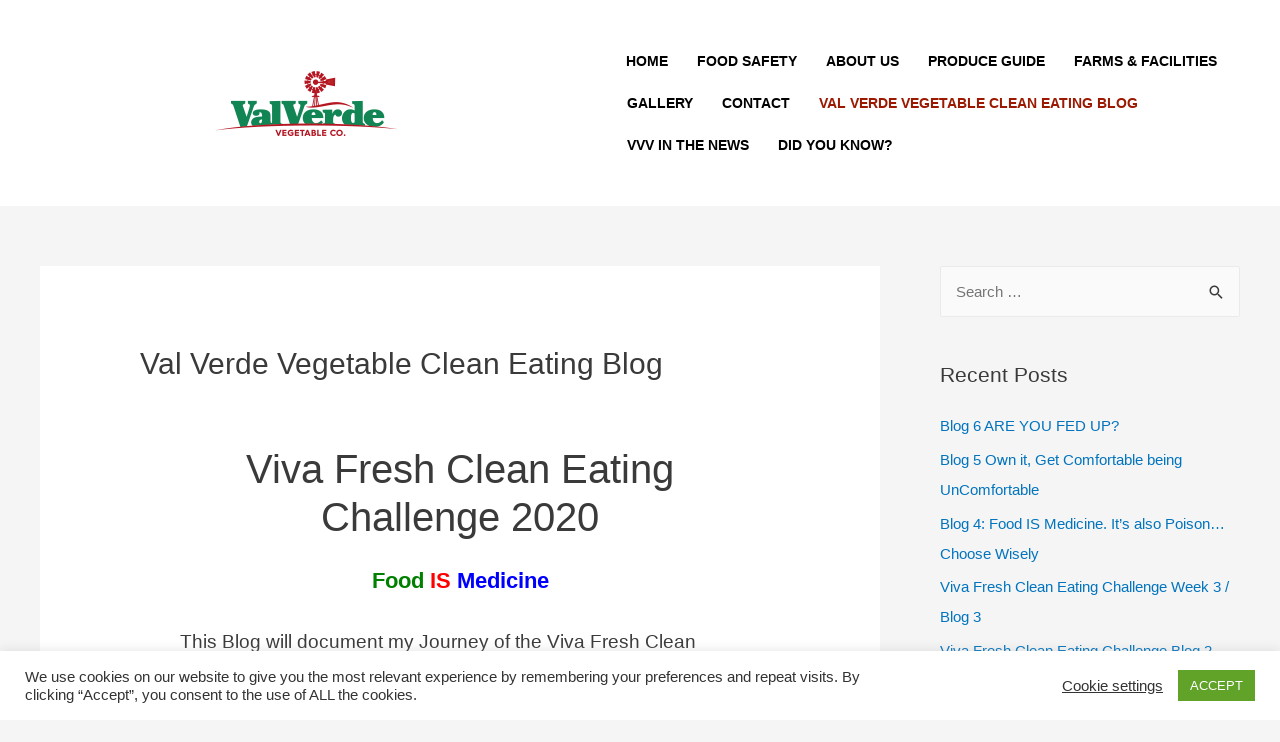

--- FILE ---
content_type: text/html; charset=UTF-8
request_url: https://valverdevegetable.com/blog/
body_size: 12780
content:
<!DOCTYPE html>
<html lang="en-US">
<head>
<meta charset="UTF-8">
<meta name="viewport" content="width=device-width, initial-scale=1">
<link rel="profile" href="https://gmpg.org/xfn/11">

<title>Val Verde Vegetable Clean Eating Blog &#8211; Val Verde Vegetable</title>
    <script>
      var fm_site_url = 'https://valverdevegetable.com/';
      var admin_url = 'https://valverdevegetable.com/wp-admin/admin.php';
      var plugin_url = 'https://valverdevegetable.com/wp-content/plugins/form-maker';
      var upload_url = 'https://valverdevegetable.com/wp-content/uploads';
      var nonce_fm = 'add51aa580';
      // Set shortcode popup dimensions.
      function fm_set_shortcode_popup_dimensions(tbWidth, tbHeight) {
        var tbWindow = jQuery('#TB_window'), H = jQuery(window).height(), W = jQuery(window).width(), w, h;
        w = (tbWidth && tbWidth < W - 90) ? tbWidth : W - 40;
        h = (tbHeight && tbHeight < H - 60) ? tbHeight : H - 40;
        if (tbWindow.length) {
          tbWindow.width(w).height(h);
          jQuery('#TB_iframeContent').width(w).height(h - 27);
          tbWindow.css({'margin-left': '-' + parseInt((w / 2), 10) + 'px'});
          if (typeof document.body.style.maxWidth != 'undefined') {
            tbWindow.css({'top': (H - h) / 2, 'margin-top': '0'});
          }
        }
      }
    </script>
    <link rel='dns-prefetch' href='//s.w.org' />
<link rel="alternate" type="application/rss+xml" title="Val Verde Vegetable &raquo; Feed" href="https://valverdevegetable.com/feed/" />
<link rel="alternate" type="application/rss+xml" title="Val Verde Vegetable &raquo; Comments Feed" href="https://valverdevegetable.com/comments/feed/" />
		<script>
			window._wpemojiSettings = {"baseUrl":"https:\/\/s.w.org\/images\/core\/emoji\/13.0.0\/72x72\/","ext":".png","svgUrl":"https:\/\/s.w.org\/images\/core\/emoji\/13.0.0\/svg\/","svgExt":".svg","source":{"concatemoji":"https:\/\/valverdevegetable.com\/wp-includes\/js\/wp-emoji-release.min.js?ver=5.5.1"}};
			!function(e,a,t){var r,n,o,i,p=a.createElement("canvas"),s=p.getContext&&p.getContext("2d");function c(e,t){var a=String.fromCharCode;s.clearRect(0,0,p.width,p.height),s.fillText(a.apply(this,e),0,0);var r=p.toDataURL();return s.clearRect(0,0,p.width,p.height),s.fillText(a.apply(this,t),0,0),r===p.toDataURL()}function l(e){if(!s||!s.fillText)return!1;switch(s.textBaseline="top",s.font="600 32px Arial",e){case"flag":return!c([127987,65039,8205,9895,65039],[127987,65039,8203,9895,65039])&&(!c([55356,56826,55356,56819],[55356,56826,8203,55356,56819])&&!c([55356,57332,56128,56423,56128,56418,56128,56421,56128,56430,56128,56423,56128,56447],[55356,57332,8203,56128,56423,8203,56128,56418,8203,56128,56421,8203,56128,56430,8203,56128,56423,8203,56128,56447]));case"emoji":return!c([55357,56424,8205,55356,57212],[55357,56424,8203,55356,57212])}return!1}function d(e){var t=a.createElement("script");t.src=e,t.defer=t.type="text/javascript",a.getElementsByTagName("head")[0].appendChild(t)}for(i=Array("flag","emoji"),t.supports={everything:!0,everythingExceptFlag:!0},o=0;o<i.length;o++)t.supports[i[o]]=l(i[o]),t.supports.everything=t.supports.everything&&t.supports[i[o]],"flag"!==i[o]&&(t.supports.everythingExceptFlag=t.supports.everythingExceptFlag&&t.supports[i[o]]);t.supports.everythingExceptFlag=t.supports.everythingExceptFlag&&!t.supports.flag,t.DOMReady=!1,t.readyCallback=function(){t.DOMReady=!0},t.supports.everything||(n=function(){t.readyCallback()},a.addEventListener?(a.addEventListener("DOMContentLoaded",n,!1),e.addEventListener("load",n,!1)):(e.attachEvent("onload",n),a.attachEvent("onreadystatechange",function(){"complete"===a.readyState&&t.readyCallback()})),(r=t.source||{}).concatemoji?d(r.concatemoji):r.wpemoji&&r.twemoji&&(d(r.twemoji),d(r.wpemoji)))}(window,document,window._wpemojiSettings);
		</script>
		<style>
img.wp-smiley,
img.emoji {
	display: inline !important;
	border: none !important;
	box-shadow: none !important;
	height: 1em !important;
	width: 1em !important;
	margin: 0 .07em !important;
	vertical-align: -0.1em !important;
	background: none !important;
	padding: 0 !important;
}
</style>
	<link rel='stylesheet' id='astra-theme-css-css'  href='https://valverdevegetable.com/wp-content/themes/astra/assets/css/minified/style.min.css?ver=2.5.5' media='all' />
<style id='astra-theme-css-inline-css'>
html{font-size:93.75%;}a,.page-title{color:#0274be;}a:hover,a:focus{color:#3a3a3a;}body,button,input,select,textarea,.ast-button,.ast-custom-button{font-family:-apple-system,BlinkMacSystemFont,Segoe UI,Roboto,Oxygen-Sans,Ubuntu,Cantarell,Helvetica Neue,sans-serif;font-weight:inherit;font-size:15px;font-size:1rem;}blockquote{color:#000000;}.site-title{font-size:35px;font-size:2.3333333333333rem;}.ast-archive-description .ast-archive-title{font-size:40px;font-size:2.6666666666667rem;}.site-header .site-description{font-size:15px;font-size:1rem;}.entry-title{font-size:40px;font-size:2.6666666666667rem;}.comment-reply-title{font-size:24px;font-size:1.6rem;}.ast-comment-list #cancel-comment-reply-link{font-size:15px;font-size:1rem;}h1,.entry-content h1{font-size:40px;font-size:2.6666666666667rem;}h2,.entry-content h2{font-size:30px;font-size:2rem;}h3,.entry-content h3{font-size:25px;font-size:1.6666666666667rem;}h4,.entry-content h4{font-size:20px;font-size:1.3333333333333rem;}h5,.entry-content h5{font-size:18px;font-size:1.2rem;}h6,.entry-content h6{font-size:15px;font-size:1rem;}.ast-single-post .entry-title,.page-title{font-size:30px;font-size:2rem;}#secondary,#secondary button,#secondary input,#secondary select,#secondary textarea{font-size:15px;font-size:1rem;}::selection{background-color:#0274be;color:#ffffff;}body,h1,.entry-title a,.entry-content h1,h2,.entry-content h2,h3,.entry-content h3,h4,.entry-content h4,h5,.entry-content h5,h6,.entry-content h6,.wc-block-grid__product-title{color:#3a3a3a;}.tagcloud a:hover,.tagcloud a:focus,.tagcloud a.current-item{color:#ffffff;border-color:#0274be;background-color:#0274be;}.main-header-menu .menu-link,.ast-header-custom-item a{color:#3a3a3a;}.main-header-menu .menu-item:hover > .menu-link,.main-header-menu .menu-item:hover > .ast-menu-toggle,.main-header-menu .ast-masthead-custom-menu-items a:hover,.main-header-menu .menu-item.focus > .menu-link,.main-header-menu .menu-item.focus > .ast-menu-toggle,.main-header-menu .current-menu-item > .menu-link,.main-header-menu .current-menu-ancestor > .menu-link,.main-header-menu .current-menu-item > .ast-menu-toggle,.main-header-menu .current-menu-ancestor > .ast-menu-toggle{color:#0274be;}input:focus,input[type="text"]:focus,input[type="email"]:focus,input[type="url"]:focus,input[type="password"]:focus,input[type="reset"]:focus,input[type="search"]:focus,textarea:focus{border-color:#0274be;}input[type="radio"]:checked,input[type=reset],input[type="checkbox"]:checked,input[type="checkbox"]:hover:checked,input[type="checkbox"]:focus:checked,input[type=range]::-webkit-slider-thumb{border-color:#0274be;background-color:#0274be;box-shadow:none;}.site-footer a:hover + .post-count,.site-footer a:focus + .post-count{background:#0274be;border-color:#0274be;}.footer-adv .footer-adv-overlay{border-top-style:solid;border-top-color:#7a7a7a;}.ast-comment-meta{line-height:1.666666667;font-size:12px;font-size:0.8rem;}.single .nav-links .nav-previous,.single .nav-links .nav-next,.single .ast-author-details .author-title,.ast-comment-meta{color:#0274be;}.entry-meta,.entry-meta *{line-height:1.45;color:#0274be;}.entry-meta a:hover,.entry-meta a:hover *,.entry-meta a:focus,.entry-meta a:focus *{color:#3a3a3a;}.ast-404-layout-1 .ast-404-text{font-size:200px;font-size:13.333333333333rem;}.widget-title{font-size:21px;font-size:1.4rem;color:#3a3a3a;}#cat option,.secondary .calendar_wrap thead a,.secondary .calendar_wrap thead a:visited{color:#0274be;}.secondary .calendar_wrap #today,.ast-progress-val span{background:#0274be;}.secondary a:hover + .post-count,.secondary a:focus + .post-count{background:#0274be;border-color:#0274be;}.calendar_wrap #today > a{color:#ffffff;}.ast-pagination a,.page-links .page-link,.single .post-navigation a{color:#0274be;}.ast-pagination a:hover,.ast-pagination a:focus,.ast-pagination > span:hover:not(.dots),.ast-pagination > span.current,.page-links > .page-link,.page-links .page-link:hover,.post-navigation a:hover{color:#3a3a3a;}.ast-header-break-point .ast-mobile-menu-buttons-minimal.menu-toggle{background:transparent;color:#0274be;}.ast-header-break-point .ast-mobile-menu-buttons-outline.menu-toggle{background:transparent;border:1px solid #0274be;color:#0274be;}.ast-header-break-point .ast-mobile-menu-buttons-fill.menu-toggle{background:#0274be;}@media (min-width:1200px){.ast-separate-container.ast-right-sidebar .entry-content .wp-block-image.alignfull,.ast-separate-container.ast-left-sidebar .entry-content .wp-block-image.alignfull,.ast-separate-container.ast-right-sidebar .entry-content .wp-block-cover.alignfull,.ast-separate-container.ast-left-sidebar .entry-content .wp-block-cover.alignfull{margin-left:-6.67em;margin-right:-6.67em;max-width:unset;width:unset;}.ast-separate-container.ast-right-sidebar .entry-content .wp-block-image.alignwide,.ast-separate-container.ast-left-sidebar .entry-content .wp-block-image.alignwide,.ast-separate-container.ast-right-sidebar .entry-content .wp-block-cover.alignwide,.ast-separate-container.ast-left-sidebar .entry-content .wp-block-cover.alignwide{margin-left:-20px;margin-right:-20px;max-width:unset;width:unset;}.wp-block-group .has-background{padding:20px;}}@media (min-width:1200px){.ast-separate-container.ast-right-sidebar .entry-content .wp-block-group.alignwide,.ast-separate-container.ast-left-sidebar .entry-content .wp-block-group.alignwide,.ast-separate-container.ast-right-sidebar .entry-content .wp-block-cover.alignwide,.ast-separate-container.ast-left-sidebar .entry-content .wp-block-cover.alignwide,.ast-no-sidebar.ast-separate-container .entry-content .wp-block-group.alignwide,.ast-no-sidebar.ast-separate-container .entry-content .wp-block-cover.alignwide{margin-left:-20px;margin-right:-20px;padding-left:20px;padding-right:20px;}.ast-separate-container.ast-right-sidebar .entry-content .wp-block-group.alignfull,.ast-separate-container.ast-left-sidebar .entry-content .wp-block-group.alignfull,.ast-no-sidebar.ast-separate-container .entry-content .wp-block-group.alignfull,.ast-separate-container.ast-right-sidebar .entry-content .wp-block-cover.alignfull,.ast-separate-container.ast-left-sidebar .entry-content .wp-block-cover.alignfull,.ast-no-sidebar.ast-separate-container .entry-content .wp-block-cover.alignfull{margin-left:-6.67em;margin-right:-6.67em;padding-left:6.67em;padding-right:6.67em;}.ast-plain-container.ast-right-sidebar .entry-content .wp-block-group.alignwide,.ast-plain-container.ast-left-sidebar .entry-content .wp-block-group.alignwide,.ast-plain-container.ast-right-sidebar .entry-content .wp-block-group.alignfull,.ast-plain-container.ast-left-sidebar .entry-content .wp-block-group.alignfull{padding-left:20px;padding-right:20px;}.ast-plain-container.ast-no-sidebar .entry-content .alignwide .wp-block-group__inner-container,.ast-plain-container.ast-no-sidebar .entry-content .alignfull .wp-block-group__inner-container,.ast-plain-container.ast-no-sidebar .entry-content .alignwide .wp-block-cover__inner-container,.ast-plain-container.ast-no-sidebar .entry-content .alignfull .wp-block-cover__inner-container{max-width:1240px;margin-left:auto;margin-right:auto;padding-left:20px;padding-right:20px;}.ast-page-builder-template.ast-no-sidebar .entry-content .wp-block-group.alignwide,.ast-page-builder-template.ast-no-sidebar .entry-content .wp-block-group.alignfull{margin-left:0;margin-right:0;}.wp-block-cover-image.alignwide .wp-block-cover__inner-container,.wp-block-cover.alignwide .wp-block-cover__inner-container,.wp-block-cover-image.alignfull .wp-block-cover__inner-container,.wp-block-cover.alignfull .wp-block-cover__inner-container{width:100%;}.ast-page-builder-template.ast-no-sidebar .entry-content .wp-block-cover.alignwide,.ast-page-builder-template.ast-left-sidebar .entry-content .wp-block-cover.alignwide,.ast-page-builder-template.ast-right-sidebar .entry-content .wp-block-cover.alignwide,.ast-page-builder-template.ast-no-sidebar .entry-content .wp-block-cover.alignfull,.ast-page-builder-template.ast-left-sidebar .entry-content .wp-block-cover.alignfull,.ast-page-builder-template.ast-right-sidebar .entry-content .wp-block-cover.alignful{padding-right:0;padding-left:0;}}@media (max-width:921px){#secondary.secondary{padding-top:0;}.ast-separate-container .ast-article-post,.ast-separate-container .ast-article-single{padding:1.5em 2.14em;}.ast-separate-container #primary,.ast-separate-container #secondary{padding:1.5em 0;}.ast-separate-container.ast-right-sidebar #secondary{padding-left:1em;padding-right:1em;}.ast-separate-container.ast-two-container #secondary{padding-left:0;padding-right:0;}.ast-page-builder-template .entry-header #secondary{margin-top:1.5em;}.ast-page-builder-template #secondary{margin-top:1.5em;}#primary,#secondary{padding:1.5em 0;margin:0;}.ast-left-sidebar #content > .ast-container{display:flex;flex-direction:column-reverse;width:100%;}.ast-author-box img.avatar{margin:20px 0 0 0;}.ast-pagination{padding-top:1.5em;text-align:center;}.ast-pagination .next.page-numbers{display:inherit;float:none;}}@media (max-width:921px){.ast-page-builder-template.ast-left-sidebar #secondary{padding-right:20px;}.ast-page-builder-template.ast-right-sidebar #secondary{padding-left:20px;}.ast-right-sidebar #primary{padding-right:0;}.ast-right-sidebar #secondary{padding-left:0;}.ast-left-sidebar #primary{padding-left:0;}.ast-left-sidebar #secondary{padding-right:0;}.ast-pagination .prev.page-numbers{padding-left:.5em;}.ast-pagination .next.page-numbers{padding-right:.5em;}}@media (min-width:922px){.ast-separate-container.ast-right-sidebar #primary,.ast-separate-container.ast-left-sidebar #primary{border:0;}.ast-separate-container.ast-right-sidebar #secondary,.ast-separate-container.ast-left-sidebar #secondary{border:0;margin-left:auto;margin-right:auto;}.ast-separate-container.ast-two-container #secondary .widget:last-child{margin-bottom:0;}.ast-separate-container .ast-comment-list li .comment-respond{padding-left:2.66666em;padding-right:2.66666em;}.ast-author-box{-js-display:flex;display:flex;}.ast-author-bio{flex:1;}.error404.ast-separate-container #primary,.search-no-results.ast-separate-container #primary{margin-bottom:4em;}}@media (min-width:922px){.ast-right-sidebar #primary{border-right:1px solid #eee;}.ast-right-sidebar #secondary{border-left:1px solid #eee;margin-left:-1px;}.ast-left-sidebar #primary{border-left:1px solid #eee;}.ast-left-sidebar #secondary{border-right:1px solid #eee;margin-right:-1px;}.ast-separate-container.ast-two-container.ast-right-sidebar #secondary{padding-left:30px;padding-right:0;}.ast-separate-container.ast-two-container.ast-left-sidebar #secondary{padding-right:30px;padding-left:0;}}.wp-block-button .wp-block-button__link,{color:#ffffff;}.wp-block-button .wp-block-button__link{border-style:solid;border-top-width:0;border-right-width:0;border-left-width:0;border-bottom-width:0;border-color:#0274be;background-color:#0274be;color:#ffffff;font-family:inherit;font-weight:inherit;line-height:1;border-radius:2px;padding-top:10px;padding-right:40px;padding-bottom:10px;padding-left:40px;}.wp-block-button .wp-block-button__link:hover,.wp-block-button .wp-block-button__link:focus{color:#ffffff;background-color:#3a3a3a;border-color:#3a3a3a;}.menu-toggle,button,.ast-button,.ast-custom-button,.button,input#submit,input[type="button"],input[type="submit"],input[type="reset"]{border-style:solid;border-top-width:0;border-right-width:0;border-left-width:0;border-bottom-width:0;color:#ffffff;border-color:#0274be;background-color:#0274be;border-radius:2px;padding-top:10px;padding-right:40px;padding-bottom:10px;padding-left:40px;font-family:inherit;font-weight:inherit;line-height:1;}button:focus,.menu-toggle:hover,button:hover,.ast-button:hover,.button:hover,input[type=reset]:hover,input[type=reset]:focus,input#submit:hover,input#submit:focus,input[type="button"]:hover,input[type="button"]:focus,input[type="submit"]:hover,input[type="submit"]:focus{color:#ffffff;background-color:#3a3a3a;border-color:#3a3a3a;}@media (min-width:921px){.ast-container{max-width:100%;}}@media (min-width:544px){.ast-container{max-width:100%;}}@media (max-width:544px){.ast-separate-container .ast-article-post,.ast-separate-container .ast-article-single{padding:1.5em 1em;}.ast-separate-container #content .ast-container{padding-left:0.54em;padding-right:0.54em;}.ast-separate-container #secondary{padding-top:0;}.ast-separate-container.ast-two-container #secondary .widget{margin-bottom:1.5em;padding-left:1em;padding-right:1em;}.ast-separate-container .comments-count-wrapper{padding:1.5em 1em;}.ast-separate-container .ast-comment-list li.depth-1{padding:1.5em 1em;margin-bottom:1.5em;}.ast-separate-container .ast-comment-list .bypostauthor{padding:.5em;}.ast-separate-container .ast-archive-description{padding:1.5em 1em;}.ast-search-menu-icon.ast-dropdown-active .search-field{width:170px;}.ast-separate-container .comment-respond{padding:1.5em 1em;}}@media (max-width:544px){.ast-comment-list .children{margin-left:0.66666em;}.ast-separate-container .ast-comment-list .bypostauthor li{padding:0 0 0 .5em;}}@media (max-width:921px){.ast-mobile-header-stack .main-header-bar .ast-search-menu-icon{display:inline-block;}.ast-header-break-point.ast-header-custom-item-outside .ast-mobile-header-stack .main-header-bar .ast-search-icon{margin:0;}.ast-comment-avatar-wrap img{max-width:2.5em;}.comments-area{margin-top:1.5em;}.ast-separate-container .comments-count-wrapper{padding:2em 2.14em;}.ast-separate-container .ast-comment-list li.depth-1{padding:1.5em 2.14em;}.ast-separate-container .comment-respond{padding:2em 2.14em;}}@media (max-width:921px){.ast-header-break-point .main-header-bar .ast-search-menu-icon.slide-search .search-form{right:0;}.ast-header-break-point .ast-mobile-header-stack .main-header-bar .ast-search-menu-icon.slide-search .search-form{right:-1em;}.ast-comment-avatar-wrap{margin-right:0.5em;}}@media (min-width:545px){.ast-page-builder-template .comments-area,.single.ast-page-builder-template .entry-header,.single.ast-page-builder-template .post-navigation{max-width:1240px;margin-left:auto;margin-right:auto;}}@media (max-width:921px){.ast-archive-description .ast-archive-title{font-size:40px;}.entry-title{font-size:30px;}h1,.entry-content h1{font-size:30px;}h2,.entry-content h2{font-size:25px;}h3,.entry-content h3{font-size:20px;}.ast-single-post .entry-title,.page-title{font-size:30px;}}@media (max-width:544px){.ast-archive-description .ast-archive-title{font-size:40px;}.entry-title{font-size:30px;}h1,.entry-content h1{font-size:30px;}h2,.entry-content h2{font-size:25px;}h3,.entry-content h3{font-size:20px;}.ast-single-post .entry-title,.page-title{font-size:30px;}}@media (max-width:921px){html{font-size:85.5%;}}@media (max-width:544px){html{font-size:85.5%;}}@media (min-width:922px){.ast-container{max-width:1240px;}}@font-face {font-family: "Astra";src: url(https://valverdevegetable.com/wp-content/themes/astra/assets/fonts/astra.woff) format("woff"),url(https://valverdevegetable.com/wp-content/themes/astra/assets/fonts/astra.ttf) format("truetype"),url(https://valverdevegetable.com/wp-content/themes/astra/assets/fonts/astra.svg#astra) format("svg");font-weight: normal;font-style: normal;font-display: fallback;}@media (max-width:921px) {.main-header-bar .main-header-bar-navigation{display:none;}}.ast-desktop .main-header-menu.submenu-with-border .sub-menu,.ast-desktop .main-header-menu.submenu-with-border .astra-full-megamenu-wrapper{border-color:#0274be;}.ast-desktop .main-header-menu.submenu-with-border .sub-menu{border-top-width:2px;border-right-width:0px;border-left-width:0px;border-bottom-width:0px;border-style:solid;}.ast-desktop .main-header-menu.submenu-with-border .sub-menu .sub-menu{top:-2px;}.ast-desktop .main-header-menu.submenu-with-border .sub-menu .menu-link,.ast-desktop .main-header-menu.submenu-with-border .children .menu-link{border-bottom-width:0px;border-style:solid;border-color:#eaeaea;}@media (min-width:922px){.main-header-menu .sub-menu .menu-item.ast-left-align-sub-menu:hover > .sub-menu,.main-header-menu .sub-menu .menu-item.ast-left-align-sub-menu.focus > .sub-menu{margin-left:-0px;}}.ast-small-footer{border-top-style:solid;border-top-width:1px;border-top-color:#7a7a7a;}.ast-small-footer-wrap{text-align:center;}@media (max-width:920px){.ast-404-layout-1 .ast-404-text{font-size:100px;font-size:6.6666666666667rem;}}.ast-breadcrumbs .trail-browse,.ast-breadcrumbs .trail-items,.ast-breadcrumbs .trail-items li{display:inline-block;margin:0;padding:0;border:none;background:inherit;text-indent:0;}.ast-breadcrumbs .trail-browse{font-size:inherit;font-style:inherit;font-weight:inherit;color:inherit;}.ast-breadcrumbs .trail-items{list-style:none;}.trail-items li::after{padding:0 0.3em;content:"\00bb";}.trail-items li:last-of-type::after{display:none;}.ast-header-break-point .main-header-bar{border-bottom-width:1px;}@media (min-width:922px){.main-header-bar{border-bottom-width:1px;}}@media (min-width:922px){#primary{width:70%;}#secondary{width:30%;}}.ast-safari-browser-less-than-11 .main-header-menu .menu-item, .ast-safari-browser-less-than-11 .main-header-bar .ast-masthead-custom-menu-items{display:block;}.main-header-menu .menu-item, .main-header-bar .ast-masthead-custom-menu-items{-js-display:flex;display:flex;-webkit-box-pack:center;-webkit-justify-content:center;-moz-box-pack:center;-ms-flex-pack:center;justify-content:center;-webkit-box-orient:vertical;-webkit-box-direction:normal;-webkit-flex-direction:column;-moz-box-orient:vertical;-moz-box-direction:normal;-ms-flex-direction:column;flex-direction:column;}.main-header-menu > .menu-item > .menu-link{height:100%;-webkit-box-align:center;-webkit-align-items:center;-moz-box-align:center;-ms-flex-align:center;align-items:center;-js-display:flex;display:flex;}.ast-primary-menu-disabled .main-header-bar .ast-masthead-custom-menu-items{flex:unset;}
</style>
<link rel='stylesheet' id='astra-menu-animation-css'  href='https://valverdevegetable.com/wp-content/themes/astra/assets/css/minified/menu-animation.min.css?ver=2.5.5' media='all' />
<link rel='stylesheet' id='wp-block-library-css'  href='https://valverdevegetable.com/wp-includes/css/dist/block-library/style.min.css?ver=5.5.1' media='all' />
<link rel='stylesheet' id='font-awesome-5-css'  href='https://valverdevegetable.com/wp-content/plugins/bb-plugin/fonts/fontawesome/5.14.0/css/all.min.css?ver=2.4.0.1' media='all' />
<link rel='stylesheet' id='fl-builder-layout-8803-css'  href='https://valverdevegetable.com/wp-content/uploads/bb-plugin/cache/8803-layout.css?ver=e0c9a443bf87ed74438ea95437231b2a' media='all' />
<link rel='stylesheet' id='cookie-law-info-css'  href='https://valverdevegetable.com/wp-content/plugins/cookie-law-info/public/css/cookie-law-info-public.css?ver=1.9.1' media='all' />
<link rel='stylesheet' id='cookie-law-info-gdpr-css'  href='https://valverdevegetable.com/wp-content/plugins/cookie-law-info/public/css/cookie-law-info-gdpr.css?ver=1.9.1' media='all' />
<link rel='stylesheet' id='iphorm-css'  href='https://valverdevegetable.com/wp-content/plugins/iphorm-form-builder/css/styles.css?ver=1.7.7' media='all' />
<link rel='stylesheet' id='qtip-css'  href='https://valverdevegetable.com/wp-content/plugins/iphorm-form-builder/js/qtip2/jquery.qtip.min.css?ver=2.2.1' media='all' />
<link rel='stylesheet' id='rs-plugin-settings-css'  href='https://valverdevegetable.com/wp-content/plugins/revslider/public/assets/css/settings.css?ver=5.2.5' media='all' />
<style id='rs-plugin-settings-inline-css'>
#rs-demo-id {}
</style>
<link rel='stylesheet' id='fl-builder-layout-bundle-6c8ceebaf36eb8b5c31a0e58274186af-css'  href='https://valverdevegetable.com/wp-content/uploads/bb-plugin/cache/6c8ceebaf36eb8b5c31a0e58274186af-layout-bundle.css?ver=2.4.0.1-1.3.2.3' media='all' />
<!--[if IE]>
<script src='https://valverdevegetable.com/wp-content/themes/astra/assets/js/minified/flexibility.min.js?ver=2.5.5' id='astra-flexibility-js'></script>
<script id='astra-flexibility-js-after'>
flexibility(document.documentElement);
</script>
<![endif]-->
<script src='https://valverdevegetable.com/wp-includes/js/jquery/jquery.js?ver=1.12.4-wp' id='jquery-core-js'></script>
<script src='https://valverdevegetable.com/wp-includes/js/imagesloaded.min.js?ver=5.5.1' id='imagesloaded-js'></script>
<script id='cookie-law-info-js-extra'>
var Cli_Data = {"nn_cookie_ids":[],"cookielist":[],"ccpaEnabled":"","ccpaRegionBased":"","ccpaBarEnabled":"","ccpaType":"gdpr","js_blocking":"1","custom_integration":"","triggerDomRefresh":""};
var cli_cookiebar_settings = {"animate_speed_hide":"500","animate_speed_show":"500","background":"#FFF","border":"#b1a6a6c2","border_on":"","button_1_button_colour":"#61a229","button_1_button_hover":"#4e8221","button_1_link_colour":"#fff","button_1_as_button":"1","button_1_new_win":"","button_2_button_colour":"#333","button_2_button_hover":"#292929","button_2_link_colour":"#444","button_2_as_button":"","button_2_hidebar":"","button_3_button_colour":"#3566bb","button_3_button_hover":"#2a5296","button_3_link_colour":"#fff","button_3_as_button":"1","button_3_new_win":"","button_4_button_colour":"#000","button_4_button_hover":"#000000","button_4_link_colour":"#333333","button_4_as_button":"","font_family":"inherit","header_fix":"","notify_animate_hide":"1","notify_animate_show":"","notify_div_id":"#cookie-law-info-bar","notify_position_horizontal":"right","notify_position_vertical":"bottom","scroll_close":"","scroll_close_reload":"","accept_close_reload":"","reject_close_reload":"","showagain_tab":"1","showagain_background":"#fff","showagain_border":"#000","showagain_div_id":"#cookie-law-info-again","showagain_x_position":"100px","text":"#333333","show_once_yn":"","show_once":"10000","logging_on":"","as_popup":"","popup_overlay":"1","bar_heading_text":"","cookie_bar_as":"banner","popup_showagain_position":"bottom-right","widget_position":"left"};
var log_object = {"ajax_url":"https:\/\/valverdevegetable.com\/wp-admin\/admin-ajax.php"};
</script>
<script src='https://valverdevegetable.com/wp-content/plugins/cookie-law-info/public/js/cookie-law-info-public.js?ver=1.9.1' id='cookie-law-info-js'></script>
<script src='https://valverdevegetable.com/wp-content/plugins/iphorm-form-builder/js/iphorm.js?ver=1.7.7' id='iphorm-js'></script>
<script src='https://valverdevegetable.com/wp-content/plugins/revslider/public/assets/js/jquery.themepunch.tools.min.js?ver=5.2.5' id='tp-tools-js'></script>
<script src='https://valverdevegetable.com/wp-content/plugins/revslider/public/assets/js/jquery.themepunch.revolution.min.js?ver=5.2.5' id='revmin-js'></script>
<link rel="https://api.w.org/" href="https://valverdevegetable.com/wp-json/" /><link rel="alternate" type="application/json" href="https://valverdevegetable.com/wp-json/wp/v2/pages/8803" /><link rel="EditURI" type="application/rsd+xml" title="RSD" href="https://valverdevegetable.com/xmlrpc.php?rsd" />
<link rel="wlwmanifest" type="application/wlwmanifest+xml" href="https://valverdevegetable.com/wp-includes/wlwmanifest.xml" /> 
<meta name="generator" content="WordPress 5.5.1" />
<link rel="canonical" href="https://valverdevegetable.com/blog/" />
<link rel='shortlink' href='https://valverdevegetable.com/?p=8803' />
<link rel="alternate" type="application/json+oembed" href="https://valverdevegetable.com/wp-json/oembed/1.0/embed?url=https%3A%2F%2Fvalverdevegetable.com%2Fblog%2F" />
<link rel="alternate" type="text/xml+oembed" href="https://valverdevegetable.com/wp-json/oembed/1.0/embed?url=https%3A%2F%2Fvalverdevegetable.com%2Fblog%2F&#038;format=xml" />
<style>.recentcomments a{display:inline !important;padding:0 !important;margin:0 !important;}</style><meta name="generator" content="Powered by Slider Revolution 5.2.5 - responsive, Mobile-Friendly Slider Plugin for WordPress with comfortable drag and drop interface." />
</head>

<body itemtype='https://schema.org/WebPage' itemscope='itemscope' class="page-template-default page page-id-8803 fl-builder fl-theme-builder-footer fl-theme-builder-header ast-desktop ast-separate-container ast-right-sidebar astra-2.5.5 ast-header-custom-item-inside ast-single-post ast-inherit-site-logo-transparent ast-normal-title-enabled">

<div 
	class="hfeed site" id="page">
	<a class="skip-link screen-reader-text" href="#content">Skip to content</a>

	
	<header class="fl-builder-content fl-builder-content-8598 fl-builder-global-templates-locked" data-post-id="8598" data-type="header" data-sticky="1" data-sticky-breakpoint="medium" data-shrink="1" data-overlay="0" data-overlay-bg="transparent" data-shrink-image-height="50px" itemscope="itemscope" itemtype="http://schema.org/WPHeader"><div class="fl-row fl-row-full-width fl-row-bg-color fl-node-5f71346713d4f" data-node="5f71346713d4f">
	<div class="fl-row-content-wrap">
						<div class="fl-row-content fl-row-full-width fl-node-content">
		
<div class="fl-col-group fl-node-5f7134671588c fl-col-group-equal-height fl-col-group-align-center" data-node="5f7134671588c">
			<div class="fl-col fl-node-5f71346715952 fl-col-small" data-node="5f71346715952">
	<div class="fl-col-content fl-node-content">
	<div class="fl-module fl-module-photo fl-node-5f713487847e8" data-node="5f713487847e8">
	<div class="fl-module-content fl-node-content">
		<div class="fl-photo fl-photo-align-center" itemscope itemtype="https://schema.org/ImageObject">
	<div class="fl-photo-content fl-photo-img-png">
				<img loading="lazy" class="fl-photo-img wp-image-8285 size-full" src="https://valverdevegetable.com/wp-content/uploads/2016/04/val-verde-logo-small-1.png" alt="Val Verde Logo" itemprop="image" height="96" width="199" title="val verde-logo-small-1"  data-no-lazy="1" />
					</div>
	</div>
	</div>
</div>
	</div>
</div>
			<div class="fl-col fl-node-5f7134a146231" data-node="5f7134a146231">
	<div class="fl-col-content fl-node-content">
	<div class="fl-module fl-module-menu fl-node-5f7134a146130 header-menu" data-node="5f7134a146130">
	<div class="fl-module-content fl-node-content">
		<div class="fl-menu fl-menu-responsive-toggle-mobile">
	<button class="fl-menu-mobile-toggle hamburger" aria-label="Menu"><span class="svg-container"><svg version="1.1" class="hamburger-menu" xmlns="http://www.w3.org/2000/svg" xmlns:xlink="http://www.w3.org/1999/xlink" viewBox="0 0 512 512">
<rect class="fl-hamburger-menu-top" width="512" height="102"/>
<rect class="fl-hamburger-menu-middle" y="205" width="512" height="102"/>
<rect class="fl-hamburger-menu-bottom" y="410" width="512" height="102"/>
</svg>
</span></button>	<div class="fl-clear"></div>
	<nav aria-label="Menu" itemscope="itemscope" itemtype="https://schema.org/SiteNavigationElement"><ul id="menu-main-menu-new" class="menu fl-menu-horizontal fl-toggle-none"><li id="menu-item-8643" class="menu-item menu-item-type-post_type menu-item-object-page menu-item-home"><a href="https://valverdevegetable.com/">Home</a></li><li id="menu-item-8645" class="menu-item menu-item-type-post_type menu-item-object-page"><a href="https://valverdevegetable.com/food-safety-new/">Food Safety</a></li><li id="menu-item-8646" class="menu-item menu-item-type-post_type menu-item-object-page"><a href="https://valverdevegetable.com/about-us-new/">About Us</a></li><li id="menu-item-8642" class="menu-item menu-item-type-post_type menu-item-object-page"><a href="https://valverdevegetable.com/produce-guide-new/">Produce Guide</a></li><li id="menu-item-8648" class="menu-item menu-item-type-post_type menu-item-object-page"><a href="https://valverdevegetable.com/about-us/">Farms &#038; Facilities</a></li><li id="menu-item-8644" class="menu-item menu-item-type-post_type menu-item-object-page"><a href="https://valverdevegetable.com/gallery-new/">Gallery</a></li><li id="menu-item-8647" class="menu-item menu-item-type-post_type menu-item-object-page"><a href="https://valverdevegetable.com/contact-new/">Contact</a></li><li id="menu-item-8818" class="menu-item menu-item-type-post_type menu-item-object-page current-menu-item page_item page-item-8803 current_page_item"><a href="https://valverdevegetable.com/blog/">Val Verde Vegetable Clean Eating Blog</a></li><li id="menu-item-8833" class="menu-item menu-item-type-post_type menu-item-object-page"><a href="https://valverdevegetable.com/vvv-in-the-news/">VVV In The News</a></li><li id="menu-item-8835" class="menu-item menu-item-type-post_type menu-item-object-page"><a href="https://valverdevegetable.com/did-you-know/">Did You Know?</a></li></ul></nav></div>
	</div>
</div>
	</div>
</div>
	</div>
		</div>
	</div>
</div>
</header>
	
	
	<div id="content" class="site-content">

		<div class="ast-container">

		

	<div id="primary" class="content-area primary">

		
					<main id="main" class="site-main">

				
					
					

<article 
	class="post-8803 page type-page status-publish ast-article-single" id="post-8803" itemtype="https://schema.org/CreativeWork" itemscope="itemscope">

	
	<header class="entry-header ast-no-thumbnail ast-no-meta">

		
		<h1 class="entry-title" itemprop="headline">Val Verde Vegetable Clean Eating Blog</h1>	</header><!-- .entry-header -->

	<div class="entry-content clear" 
		itemprop="text"	>

		
		<div class="fl-builder-content fl-builder-content-8803 fl-builder-content-primary fl-builder-global-templates-locked" data-post-id="8803"><div class="fl-row fl-row-full-width fl-row-bg-none fl-node-5f91b69f72abc" data-node="5f91b69f72abc">
	<div class="fl-row-content-wrap">
						<div class="fl-row-content fl-row-fixed-width fl-node-content">
		
<div class="fl-col-group fl-node-5f91b69f72aba" data-node="5f91b69f72aba">
			<div class="fl-col fl-node-5f91b69f72ab9" data-node="5f91b69f72ab9">
	<div class="fl-col-content fl-node-content">
	<div class="fl-module fl-module-rich-text fl-node-5f91b69f72abb" data-node="5f91b69f72abb">
	<div class="fl-module-content fl-node-content">
		<div class="fl-rich-text">
	<h1 style="text-align: center;">Viva Fresh Clean Eating Challenge 2020</h1>
<p style="text-align: center;"><span style="font-size: 22px;"><strong><span style="color: #008000;">Food</span> <span style="color: #ff0000;">IS</span> <span style="color: #0000ff;">Medicine</span></strong></span></p>
<p style="text-align: left;"><span style="font-size: 14pt;">This Blog will document my Journey of the Viva Fresh Clean Eating Challenge,  #vivacleaneating, #cleaneatingchallenge. </span></p>
<p style="text-align: left;"><span style="font-size: 14pt;">I will share my knowledge of Fresh Produce and the health benefits a plant based diet brings while Fusing together techniques and training secrets I teach the Professional Athletes I train daily in my "other life."  I have been in the Produce Business and Trained Professional Athletes for the Past 30 years so, hopefully I can bring some encouragement and motivation to get healthy the way Nature Intended. Blessings for a great journey to wellness.<br />
</span></p>
<p>Blake La Grange</p>
<p>Val Verde Vegetable Co.</p>
<p>Power Alley Velo</p>
<p><figure id="attachment_8794" aria-describedby="caption-attachment-8794" style="width: 236px" class="wp-caption aligncenter"><img loading="lazy" class="size-full wp-image-8794" src="https://valverdevegetable.com/wp-content/uploads/2016/03/ValVerde-Veg-logo.png" alt="clean eating challenge blog" width="236" height="89" /><figcaption id="caption-attachment-8794" class="wp-caption-text">Blake's Blog journey of the Viva Fresh Clean Eating Challenge</figcaption></figure></p>
</div>
	</div>
</div>
	</div>
</div>
	</div>
		</div>
	</div>
</div>
<div class="fl-row fl-row-fixed-width fl-row-bg-none fl-node-5f91b69f72ab8" data-node="5f91b69f72ab8">
	<div class="fl-row-content-wrap">
						<div class="fl-row-content fl-row-fixed-width fl-node-content">
		
<div class="fl-col-group fl-node-5f91b69f72ab3" data-node="5f91b69f72ab3">
			<div class="fl-col fl-node-5f91b69f72ab6" data-node="5f91b69f72ab6">
	<div class="fl-col-content fl-node-content">
	<div class="fl-module fl-module-post-grid fl-node-5f91b69f72abd" data-node="5f91b69f72abd">
	<div class="fl-module-content fl-node-content">
			<div class="fl-post-grid" itemscope="itemscope" itemtype="https://schema.org/Blog">
	<div class="fl-post-column">
<div class="fl-post-grid-post fl-post-grid-image-above-title fl-post-columns-post fl-post-align-default post-1 post type-post status-publish format-standard has-post-thumbnail hentry category-uncategorized tag-change-your-state tag-clean-eating tag-clean-eating-challenge tag-compound-effect tag-diet tag-food-is-medicine tag-fresh-fruits-and-vegetables tag-live-our-business tag-mental-discipline tag-produce tag-secrets-to-making-big-changes tag-superfood tag-veggies tag-viva-fresh tag-weight-loss" itemscope itemtype="https://schema.org/BlogPosting">

	<meta itemscope itemprop="mainEntityOfPage" itemtype="https://schema.org/WebPage" itemid="https://valverdevegetable.com/blog-clean-eating-challenge-blake/" content="Live our Business / Food IS Medicine" /><meta itemprop="datePublished" content="2020-10-14" /><meta itemprop="dateModified" content="2020-10-14" /><div itemprop="publisher" itemscope itemtype="https://schema.org/Organization"><meta itemprop="name" content="Val Verde Vegetable"></div><div itemscope itemprop="author" itemtype="https://schema.org/Person"><meta itemprop="url" content="https://valverdevegetable.com/author/admin/" /><meta itemprop="name" content="admin" /></div><div itemscope itemprop="image" itemtype="https://schema.org/ImageObject"><meta itemprop="url" content="https://valverdevegetable.com/wp-content/uploads/2016/03/ValVerde-Veg-logo.png" /><meta itemprop="width" content="236" /><meta itemprop="height" content="89" /></div><div itemprop="interactionStatistic" itemscope itemtype="https://schema.org/InteractionCounter"><meta itemprop="interactionType" content="https://schema.org/CommentAction" /><meta itemprop="userInteractionCount" content="1" /></div>	<div class="fl-post-grid-image">

	
	<a href="https://valverdevegetable.com/blog-clean-eating-challenge-blake/" rel="bookmark" title="Live our Business / Food IS Medicine">
		<img width="236" height="89" src="https://valverdevegetable.com/wp-content/uploads/2016/03/ValVerde-Veg-logo.png" class="attachment-large size-large wp-post-image" alt="clean eating challenge blog" loading="lazy" />	</a>

	
</div>

	<div class="fl-post-grid-text">

		<h2 class="fl-post-grid-title" itemprop="headline">
			<a href="https://valverdevegetable.com/blog-clean-eating-challenge-blake/" title="Live our Business / Food IS Medicine">Live our Business / Food IS Medicine</a>
		</h2>

		
				<div class="fl-post-grid-meta">
							<span class="fl-post-grid-author">
				By <a href="https://valverdevegetable.com/author/admin/"><span>admin</span></a>				</span>
															<span class="fl-sep"> | </span>
								<span class="fl-post-grid-date">
					Oct 14, 2020				</span>
								</div>
		
		
		
	
	
	
		
				<div class="fl-post-grid-content">
									<a class="fl-post-grid-more" href="https://valverdevegetable.com/blog-clean-eating-challenge-blake/" title="Live our Business / Food IS Medicine">Read More</a>
					</div>
		
		
	</div>
</div>

</div>
<div class="fl-post-column">
<div class="fl-post-grid-post fl-post-align-default post-8800 post type-post status-publish format-standard hentry category-uncategorized" itemscope itemtype="https://schema.org/BlogPosting">

	<meta itemscope itemprop="mainEntityOfPage" itemtype="https://schema.org/WebPage" itemid="https://valverdevegetable.com/viva-fresh-clean-eating-challenge-blog-2/" content="Viva Fresh Clean Eating Challenge Blog 2" /><meta itemprop="datePublished" content="2020-10-18" /><meta itemprop="dateModified" content="2020-10-18" /><div itemprop="publisher" itemscope itemtype="https://schema.org/Organization"><meta itemprop="name" content="Val Verde Vegetable"></div><div itemscope itemprop="author" itemtype="https://schema.org/Person"><meta itemprop="url" content="https://valverdevegetable.com/author/admin/" /><meta itemprop="name" content="admin" /></div><div itemprop="interactionStatistic" itemscope itemtype="https://schema.org/InteractionCounter"><meta itemprop="interactionType" content="https://schema.org/CommentAction" /><meta itemprop="userInteractionCount" content="2" /></div>	
	<div class="fl-post-grid-text">

		<h2 class="fl-post-grid-title" itemprop="headline">
			<a href="https://valverdevegetable.com/viva-fresh-clean-eating-challenge-blog-2/" title="Viva Fresh Clean Eating Challenge Blog 2">Viva Fresh Clean Eating Challenge Blog 2</a>
		</h2>

		
				<div class="fl-post-grid-meta">
							<span class="fl-post-grid-author">
				By <a href="https://valverdevegetable.com/author/admin/"><span>admin</span></a>				</span>
															<span class="fl-sep"> | </span>
								<span class="fl-post-grid-date">
					Oct 18, 2020				</span>
								</div>
		
		
		
	
	
	
		
				<div class="fl-post-grid-content">
									<a class="fl-post-grid-more" href="https://valverdevegetable.com/viva-fresh-clean-eating-challenge-blog-2/" title="Viva Fresh Clean Eating Challenge Blog 2">Read More</a>
					</div>
		
		
	</div>
</div>

</div>
<div class="fl-post-column">
<div class="fl-post-grid-post fl-post-grid-image-above-title fl-post-columns-post fl-post-align-default post-8820 post type-post status-publish format-standard has-post-thumbnail hentry category-produce category-uncategorized tag-blake-la-grange tag-clean-eating tag-clean-eating-challenge tag-cleaneatingchallenge tag-compound-effect tag-food-is-medicine tag-fruit tag-live-our-business tag-metabolic-compensation tag-power-alley tag-poweralleyvelo tag-sulfoaphane tag-sulfurophane tag-super-foods tag-vegetables tag-viva-fresh tag-vivacleaneating" itemscope itemtype="https://schema.org/BlogPosting">

	<meta itemscope itemprop="mainEntityOfPage" itemtype="https://schema.org/WebPage" itemid="https://valverdevegetable.com/viva-fresh-clean-eating-challenge-week-3-blog-3/" content="Viva Fresh Clean Eating Challenge Week 3 / Blog 3" /><meta itemprop="datePublished" content="2020-10-27" /><meta itemprop="dateModified" content="2020-10-27" /><div itemprop="publisher" itemscope itemtype="https://schema.org/Organization"><meta itemprop="name" content="Val Verde Vegetable"></div><div itemscope itemprop="author" itemtype="https://schema.org/Person"><meta itemprop="url" content="https://valverdevegetable.com/author/admin/" /><meta itemprop="name" content="admin" /></div><div itemscope itemprop="image" itemtype="https://schema.org/ImageObject"><meta itemprop="url" content="https://valverdevegetable.com/wp-content/uploads/2016/04/Image-gallery-home-5.jpg" /><meta itemprop="width" content="475" /><meta itemprop="height" content="324" /></div><div itemprop="interactionStatistic" itemscope itemtype="https://schema.org/InteractionCounter"><meta itemprop="interactionType" content="https://schema.org/CommentAction" /><meta itemprop="userInteractionCount" content="0" /></div>	<div class="fl-post-grid-image">

	
	<a href="https://valverdevegetable.com/viva-fresh-clean-eating-challenge-week-3-blog-3/" rel="bookmark" title="Viva Fresh Clean Eating Challenge Week 3 / Blog 3">
		<img width="1024" height="1024" src="https://valverdevegetable.com/wp-content/uploads/2016/04/Image-gallery-home-5-1024x1024.jpg" class="attachment-large size-large wp-post-image" alt="Cauliflower" loading="lazy" srcset="https://valverdevegetable.com/wp-content/uploads/2016/04/Image-gallery-home-5-1024x1024.jpg 1024w, https://valverdevegetable.com/wp-content/uploads/2016/04/Image-gallery-home-5-150x150.jpg 150w, https://valverdevegetable.com/wp-content/uploads/2016/04/Image-gallery-home-5-225x225.jpg 225w, https://valverdevegetable.com/wp-content/uploads/2016/04/Image-gallery-home-5-200x200.jpg 200w, https://valverdevegetable.com/wp-content/uploads/2016/04/Image-gallery-home-5-300x300.jpg 300w" sizes="(max-width: 1024px) 100vw, 1024px" />	</a>

	
</div>

	<div class="fl-post-grid-text">

		<h2 class="fl-post-grid-title" itemprop="headline">
			<a href="https://valverdevegetable.com/viva-fresh-clean-eating-challenge-week-3-blog-3/" title="Viva Fresh Clean Eating Challenge Week 3 / Blog 3">Viva Fresh Clean Eating Challenge Week 3 / Blog 3</a>
		</h2>

		
				<div class="fl-post-grid-meta">
							<span class="fl-post-grid-author">
				By <a href="https://valverdevegetable.com/author/admin/"><span>admin</span></a>				</span>
															<span class="fl-sep"> | </span>
								<span class="fl-post-grid-date">
					Oct 27, 2020				</span>
								</div>
		
		
		
	
	
	
		
				<div class="fl-post-grid-content">
									<a class="fl-post-grid-more" href="https://valverdevegetable.com/viva-fresh-clean-eating-challenge-week-3-blog-3/" title="Viva Fresh Clean Eating Challenge Week 3 / Blog 3">Read More</a>
					</div>
		
		
	</div>
</div>

</div>
<div class="fl-post-column">
<div class="fl-post-grid-post fl-post-grid-image-above-title fl-post-columns-post fl-post-align-default post-8840 post type-post status-publish format-standard has-post-thumbnail hentry category-uncategorized" itemscope itemtype="https://schema.org/BlogPosting">

	<meta itemscope itemprop="mainEntityOfPage" itemtype="https://schema.org/WebPage" itemid="https://valverdevegetable.com/blog-4-food-is-medicine-its-also-poison-choose-wisely/" content="Blog 4:  Food IS Medicine.  It&#8217;s also Poison&#8230; Choose Wisely" /><meta itemprop="datePublished" content="2020-11-06" /><meta itemprop="dateModified" content="2020-11-06" /><div itemprop="publisher" itemscope itemtype="https://schema.org/Organization"><meta itemprop="name" content="Val Verde Vegetable"></div><div itemscope itemprop="author" itemtype="https://schema.org/Person"><meta itemprop="url" content="https://valverdevegetable.com/author/admin/" /><meta itemprop="name" content="admin" /></div><div itemscope itemprop="image" itemtype="https://schema.org/ImageObject"><meta itemprop="url" content="https://valverdevegetable.com/wp-content/uploads/2020/10/Methi-11.25.19-scaled.jpg" /><meta itemprop="width" content="1920" /><meta itemprop="height" content="2560" /></div><div itemprop="interactionStatistic" itemscope itemtype="https://schema.org/InteractionCounter"><meta itemprop="interactionType" content="https://schema.org/CommentAction" /><meta itemprop="userInteractionCount" content="20" /></div>	<div class="fl-post-grid-image">

	
	<a href="https://valverdevegetable.com/blog-4-food-is-medicine-its-also-poison-choose-wisely/" rel="bookmark" title="Blog 4:  Food IS Medicine.  It&#8217;s also Poison&#8230; Choose Wisely">
		<img width="768" height="1024" src="https://valverdevegetable.com/wp-content/uploads/2020/10/Methi-11.25.19-scaled.jpg" class="attachment-large size-large wp-post-image" alt="Methileaf, Fenugreek" loading="lazy" srcset="https://valverdevegetable.com/wp-content/uploads/2020/10/Methi-11.25.19-scaled.jpg 1920w, https://valverdevegetable.com/wp-content/uploads/2020/10/Methi-11.25.19-225x300.jpg 225w" sizes="(max-width: 768px) 100vw, 768px" />	</a>

	
</div>

	<div class="fl-post-grid-text">

		<h2 class="fl-post-grid-title" itemprop="headline">
			<a href="https://valverdevegetable.com/blog-4-food-is-medicine-its-also-poison-choose-wisely/" title="Blog 4:  Food IS Medicine.  It&#8217;s also Poison&#8230; Choose Wisely">Blog 4:  Food IS Medicine.  It&#8217;s also Poison&#8230; Choose Wisely</a>
		</h2>

		
				<div class="fl-post-grid-meta">
							<span class="fl-post-grid-author">
				By <a href="https://valverdevegetable.com/author/admin/"><span>admin</span></a>				</span>
															<span class="fl-sep"> | </span>
								<span class="fl-post-grid-date">
					Nov 6, 2020				</span>
								</div>
		
		
		
	
	
	
		
				<div class="fl-post-grid-content">
									<a class="fl-post-grid-more" href="https://valverdevegetable.com/blog-4-food-is-medicine-its-also-poison-choose-wisely/" title="Blog 4:  Food IS Medicine.  It&#8217;s also Poison&#8230; Choose Wisely">Read More</a>
					</div>
		
		
	</div>
</div>

</div>
<div class="fl-post-column">
<div class="fl-post-grid-post fl-post-grid-image-above-title fl-post-columns-post fl-post-align-default post-8843 post type-post status-publish format-standard has-post-thumbnail hentry category-uncategorized" itemscope itemtype="https://schema.org/BlogPosting">

	<meta itemscope itemprop="mainEntityOfPage" itemtype="https://schema.org/WebPage" itemid="https://valverdevegetable.com/blog-5-own-it-get-comfortable-being-uncomfortable/" content="Blog 5  Own it, Get Comfortable being UnComfortable" /><meta itemprop="datePublished" content="2020-11-14" /><meta itemprop="dateModified" content="2020-11-14" /><div itemprop="publisher" itemscope itemtype="https://schema.org/Organization"><meta itemprop="name" content="Val Verde Vegetable"></div><div itemscope itemprop="author" itemtype="https://schema.org/Person"><meta itemprop="url" content="https://valverdevegetable.com/author/admin/" /><meta itemprop="name" content="admin" /></div><div itemscope itemprop="image" itemtype="https://schema.org/ImageObject"><meta itemprop="url" content="https://valverdevegetable.com/wp-content/uploads/2016/03/Image-gallery-home-4.jpg" /><meta itemprop="width" content="475" /><meta itemprop="height" content="324" /></div><div itemprop="interactionStatistic" itemscope itemtype="https://schema.org/InteractionCounter"><meta itemprop="interactionType" content="https://schema.org/CommentAction" /><meta itemprop="userInteractionCount" content="0" /></div>	<div class="fl-post-grid-image">

	
	<a href="https://valverdevegetable.com/blog-5-own-it-get-comfortable-being-uncomfortable/" rel="bookmark" title="Blog 5  Own it, Get Comfortable being UnComfortable">
		<img width="1024" height="1024" src="https://valverdevegetable.com/wp-content/uploads/2016/03/Image-gallery-home-4-1024x1024.jpg" class="attachment-large size-large wp-post-image" alt="" loading="lazy" srcset="https://valverdevegetable.com/wp-content/uploads/2016/03/Image-gallery-home-4-1024x1024.jpg 1024w, https://valverdevegetable.com/wp-content/uploads/2016/03/Image-gallery-home-4-150x150.jpg 150w, https://valverdevegetable.com/wp-content/uploads/2016/03/Image-gallery-home-4-225x225.jpg 225w, https://valverdevegetable.com/wp-content/uploads/2016/03/Image-gallery-home-4-200x200.jpg 200w, https://valverdevegetable.com/wp-content/uploads/2016/03/Image-gallery-home-4-300x300.jpg 300w" sizes="(max-width: 1024px) 100vw, 1024px" />	</a>

	
</div>

	<div class="fl-post-grid-text">

		<h2 class="fl-post-grid-title" itemprop="headline">
			<a href="https://valverdevegetable.com/blog-5-own-it-get-comfortable-being-uncomfortable/" title="Blog 5  Own it, Get Comfortable being UnComfortable">Blog 5  Own it, Get Comfortable being UnComfortable</a>
		</h2>

		
				<div class="fl-post-grid-meta">
							<span class="fl-post-grid-author">
				By <a href="https://valverdevegetable.com/author/admin/"><span>admin</span></a>				</span>
															<span class="fl-sep"> | </span>
								<span class="fl-post-grid-date">
					Nov 14, 2020				</span>
								</div>
		
		
		
	
	
	
		
				<div class="fl-post-grid-content">
									<a class="fl-post-grid-more" href="https://valverdevegetable.com/blog-5-own-it-get-comfortable-being-uncomfortable/" title="Blog 5  Own it, Get Comfortable being UnComfortable">Read More</a>
					</div>
		
		
	</div>
</div>

</div>
<div class="fl-post-column">
<div class="fl-post-grid-post fl-post-grid-image-above-title fl-post-columns-post fl-post-align-default post-8846 post type-post status-publish format-standard has-post-thumbnail hentry category-produce tag-childhood-obesity tag-clean-eating tag-clean-eating-challenge tag-live-our-business tag-obesity tag-power-alley-velo tag-produce tag-school-lunch-programs tag-special-interest-groups tag-type-2-diabetes tag-type-2-diabetes-in-children tag-val-verde-vegetable tag-viva-fresh tag-vivacleaneating" itemscope itemtype="https://schema.org/BlogPosting">

	<meta itemscope itemprop="mainEntityOfPage" itemtype="https://schema.org/WebPage" itemid="https://valverdevegetable.com/blog-6-are-you-fed-up/" content="Blog 6 ARE YOU FED UP?" /><meta itemprop="datePublished" content="2020-12-08" /><meta itemprop="dateModified" content="2020-12-08" /><div itemprop="publisher" itemscope itemtype="https://schema.org/Organization"><meta itemprop="name" content="Val Verde Vegetable"></div><div itemscope itemprop="author" itemtype="https://schema.org/Person"><meta itemprop="url" content="https://valverdevegetable.com/author/admin/" /><meta itemprop="name" content="admin" /></div><div itemscope itemprop="image" itemtype="https://schema.org/ImageObject"><meta itemprop="url" content="https://valverdevegetable.com/wp-content/uploads/2020/11/FB-Blake.jpg" /><meta itemprop="width" content="1920" /><meta itemprop="height" content="1080" /></div><div itemprop="interactionStatistic" itemscope itemtype="https://schema.org/InteractionCounter"><meta itemprop="interactionType" content="https://schema.org/CommentAction" /><meta itemprop="userInteractionCount" content="0" /></div>	<div class="fl-post-grid-image">

	
	<a href="https://valverdevegetable.com/blog-6-are-you-fed-up/" rel="bookmark" title="Blog 6 ARE YOU FED UP?">
		<img width="1024" height="576" src="https://valverdevegetable.com/wp-content/uploads/2020/11/FB-Blake-1024x576.jpg" class="attachment-large size-large wp-post-image" alt="Live Clean Eating Event" loading="lazy" srcset="https://valverdevegetable.com/wp-content/uploads/2020/11/FB-Blake-1024x576.jpg 1024w, https://valverdevegetable.com/wp-content/uploads/2020/11/FB-Blake-300x169.jpg 300w, https://valverdevegetable.com/wp-content/uploads/2020/11/FB-Blake-768x432.jpg 768w, https://valverdevegetable.com/wp-content/uploads/2020/11/FB-Blake-1536x864.jpg 1536w, https://valverdevegetable.com/wp-content/uploads/2020/11/FB-Blake.jpg 1920w" sizes="(max-width: 1024px) 100vw, 1024px" />	</a>

	
</div>

	<div class="fl-post-grid-text">

		<h2 class="fl-post-grid-title" itemprop="headline">
			<a href="https://valverdevegetable.com/blog-6-are-you-fed-up/" title="Blog 6 ARE YOU FED UP?">Blog 6 ARE YOU FED UP?</a>
		</h2>

		
				<div class="fl-post-grid-meta">
							<span class="fl-post-grid-author">
				By <a href="https://valverdevegetable.com/author/admin/"><span>admin</span></a>				</span>
															<span class="fl-sep"> | </span>
								<span class="fl-post-grid-date">
					Dec 8, 2020				</span>
								</div>
		
		
		
	
	
	
		
				<div class="fl-post-grid-content">
									<a class="fl-post-grid-more" href="https://valverdevegetable.com/blog-6-are-you-fed-up/" title="Blog 6 ARE YOU FED UP?">Read More</a>
					</div>
		
		
	</div>
</div>

</div>
	</div>
<div class="fl-clear"></div>
	</div>
</div>
	</div>
</div>
	</div>
		</div>
	</div>
</div>
</div>
		
		
	</div><!-- .entry-content .clear -->

	
	
</article><!-- #post-## -->


					
					
				
			</main><!-- #main -->
			
		
	</div><!-- #primary -->


	<div class="widget-area secondary" id="secondary" role="complementary" itemtype="https://schema.org/WPSideBar" itemscope="itemscope">
	<div class="sidebar-main" >

		
		
			<aside id="search-2" class="widget widget_search"><form role="search" method="get" class="search-form" action="https://valverdevegetable.com/">
				<label>
					<span class="screen-reader-text">Search for:</span>
					<input type="search" class="search-field" placeholder="Search &hellip;" value="" name="s" />
				</label>
				<input type="submit" class="search-submit" value="Search" />
			</form></aside>
		<aside id="recent-posts-2" class="widget widget_recent_entries">
		<h2 class="widget-title">Recent Posts</h2><nav role="navigation" aria-label="Recent Posts">
		<ul>
											<li>
					<a href="https://valverdevegetable.com/blog-6-are-you-fed-up/">Blog 6 ARE YOU FED UP?</a>
									</li>
											<li>
					<a href="https://valverdevegetable.com/blog-5-own-it-get-comfortable-being-uncomfortable/">Blog 5  Own it, Get Comfortable being UnComfortable</a>
									</li>
											<li>
					<a href="https://valverdevegetable.com/blog-4-food-is-medicine-its-also-poison-choose-wisely/">Blog 4:  Food IS Medicine.  It&#8217;s also Poison&#8230; Choose Wisely</a>
									</li>
											<li>
					<a href="https://valverdevegetable.com/viva-fresh-clean-eating-challenge-week-3-blog-3/">Viva Fresh Clean Eating Challenge Week 3 / Blog 3</a>
									</li>
											<li>
					<a href="https://valverdevegetable.com/viva-fresh-clean-eating-challenge-blog-2/">Viva Fresh Clean Eating Challenge Blog 2</a>
									</li>
					</ul>

		</nav></aside><aside id="recent-comments-2" class="widget widget_recent_comments"><h2 class="widget-title">Recent Comments</h2><nav role="navigation" aria-label="Recent Comments"><ul id="recentcomments"><li class="recentcomments"><span class="comment-author-link">admin</span> on <a href="https://valverdevegetable.com/blog-4-food-is-medicine-its-also-poison-choose-wisely/#comment-112">Blog 4:  Food IS Medicine.  It&#8217;s also Poison&#8230; Choose Wisely</a></li><li class="recentcomments"><span class="comment-author-link">admin</span> on <a href="https://valverdevegetable.com/blog-4-food-is-medicine-its-also-poison-choose-wisely/#comment-111">Blog 4:  Food IS Medicine.  It&#8217;s also Poison&#8230; Choose Wisely</a></li><li class="recentcomments"><span class="comment-author-link">admin</span> on <a href="https://valverdevegetable.com/blog-4-food-is-medicine-its-also-poison-choose-wisely/#comment-110">Blog 4:  Food IS Medicine.  It&#8217;s also Poison&#8230; Choose Wisely</a></li><li class="recentcomments"><span class="comment-author-link">admin</span> on <a href="https://valverdevegetable.com/blog-4-food-is-medicine-its-also-poison-choose-wisely/#comment-109">Blog 4:  Food IS Medicine.  It&#8217;s also Poison&#8230; Choose Wisely</a></li><li class="recentcomments"><span class="comment-author-link">admin</span> on <a href="https://valverdevegetable.com/blog-4-food-is-medicine-its-also-poison-choose-wisely/#comment-108">Blog 4:  Food IS Medicine.  It&#8217;s also Poison&#8230; Choose Wisely</a></li></ul></nav></aside><aside id="archives-2" class="widget widget_archive"><h2 class="widget-title">Archives</h2><nav role="navigation" aria-label="Archives">
			<ul>
					<li><a href='https://valverdevegetable.com/2020/12/'>December 2020</a></li>
	<li><a href='https://valverdevegetable.com/2020/11/'>November 2020</a></li>
	<li><a href='https://valverdevegetable.com/2020/10/'>October 2020</a></li>
			</ul>

			</nav></aside><aside id="categories-2" class="widget widget_categories"><h2 class="widget-title">Categories</h2><nav role="navigation" aria-label="Categories">
			<ul>
					<li class="cat-item cat-item-38"><a href="https://valverdevegetable.com/category/produce/">Produce</a>
</li>
	<li class="cat-item cat-item-1"><a href="https://valverdevegetable.com/category/uncategorized/">Uncategorized</a>
</li>
			</ul>

			</nav></aside><aside id="meta-2" class="widget widget_meta"><h2 class="widget-title">Meta</h2><nav role="navigation" aria-label="Meta">
		<ul>
						<li><a href="https://valverdevegetable.com/wp-login.php">Log in</a></li>
			<li><a href="https://valverdevegetable.com/feed/">Entries feed</a></li>
			<li><a href="https://valverdevegetable.com/comments/feed/">Comments feed</a></li>

			<li><a href="https://wordpress.org/">WordPress.org</a></li>
		</ul>

		</nav></aside>
		
		
	</div><!-- .sidebar-main -->
</div><!-- #secondary -->


			
			</div> <!-- ast-container -->

		</div><!-- #content -->

		
		
		<footer class="fl-builder-content fl-builder-content-8602 fl-builder-global-templates-locked" data-post-id="8602" data-type="footer" itemscope="itemscope" itemtype="http://schema.org/WPFooter"><div class="fl-row fl-row-full-width fl-row-bg-color fl-node-5f7135bdbd6d6" data-node="5f7135bdbd6d6">
	<div class="fl-row-content-wrap">
						<div class="fl-row-content fl-row-fixed-width fl-node-content">
		
<div class="fl-col-group fl-node-5f7135bdbd6da" data-node="5f7135bdbd6da">
			<div class="fl-col fl-node-5f7135bdbd6db" data-node="5f7135bdbd6db">
	<div class="fl-col-content fl-node-content">
	<div class="fl-module fl-module-rich-text fl-node-5f7135bdbd6dc" data-node="5f7135bdbd6dc">
	<div class="fl-module-content fl-node-content">
		<div class="fl-rich-text">
	<p style="text-align: center;">© 2017 Val Verde Vegetable. All Rights Reserved.</p>
</div>
	</div>
</div>
	</div>
</div>
	</div>
		</div>
	</div>
</div>
</footer>
		
	</div><!-- #page -->

	
	<!--googleoff: all--><div id="cookie-law-info-bar"><span><div class="cli-bar-container cli-style-v2"><div class="cli-bar-message">We use cookies on our website to give you the most relevant experience by remembering your preferences and repeat visits. By clicking “Accept”, you consent to the use of ALL the cookies.</div><div class="cli-bar-btn_container"><a role='button' tabindex='0' class="cli_settings_button" style="margin:0px 10px 0px 5px;" >Cookie settings</a><a role='button' tabindex='0' data-cli_action="accept" id="cookie_action_close_header"  class="medium cli-plugin-button cli-plugin-main-button cookie_action_close_header cli_action_button" style="display:inline-block; ">ACCEPT</a></div></div></span></div><div id="cookie-law-info-again" style="display:none;"><span id="cookie_hdr_showagain">Privacy & Cookies Policy</span></div><div class="cli-modal" id="cliSettingsPopup" tabindex="-1" role="dialog" aria-labelledby="cliSettingsPopup" aria-hidden="true">
  <div class="cli-modal-dialog" role="document">
    <div class="cli-modal-content cli-bar-popup">
      <button type="button" class="cli-modal-close" id="cliModalClose">
        <svg class="" viewBox="0 0 24 24"><path d="M19 6.41l-1.41-1.41-5.59 5.59-5.59-5.59-1.41 1.41 5.59 5.59-5.59 5.59 1.41 1.41 5.59-5.59 5.59 5.59 1.41-1.41-5.59-5.59z"></path><path d="M0 0h24v24h-24z" fill="none"></path></svg>
        <span class="wt-cli-sr-only">Close</span>
      </button>
      <div class="cli-modal-body">
        <div class="cli-container-fluid cli-tab-container">
    <div class="cli-row">
        <div class="cli-col-12 cli-align-items-stretch cli-px-0">
            <div class="cli-privacy-overview">
                <h4>Privacy Overview</h4>                <div class="cli-privacy-content">
                    <div class="cli-privacy-content-text">This website uses cookies to improve your experience while you navigate through the website. Out of these cookies, the cookies that are categorized as necessary are stored on your browser as they are essential for the working of basic functionalities of the website. We also use third-party cookies that help us analyze and understand how you use this website. These cookies will be stored in your browser only with your consent. You also have the option to opt-out of these cookies. But opting out of some of these cookies may have an effect on your browsing experience.</div>
                </div>
                <a class="cli-privacy-readmore" data-readmore-text="Show more" data-readless-text="Show less"></a>            </div>
        </div>
        <div class="cli-col-12 cli-align-items-stretch cli-px-0 cli-tab-section-container">
                                                <div class="cli-tab-section">
                        <div class="cli-tab-header">
                            <a role="button" tabindex="0" class="cli-nav-link cli-settings-mobile" data-target="necessary" data-toggle="cli-toggle-tab">
                                Necessary                            </a>
                            <div class="wt-cli-necessary-checkbox">
                        <input type="checkbox" class="cli-user-preference-checkbox"  id="wt-cli-checkbox-necessary" data-id="checkbox-necessary" checked="checked"  />
                        <label class="form-check-label" for="wt-cli-checkbox-necessary">Necessary</label>
                    </div>
                    <span class="cli-necessary-caption">Always Enabled</span>                         </div>
                        <div class="cli-tab-content">
                            <div class="cli-tab-pane cli-fade" data-id="necessary">
                                <p>Necessary cookies are absolutely essential for the website to function properly. This category only includes cookies that ensures basic functionalities and security features of the website. These cookies do not store any personal information.</p>
                            </div>
                        </div>
                    </div>
                                                <div class="cli-tab-section">
                        <div class="cli-tab-header">
                            <a role="button" tabindex="0" class="cli-nav-link cli-settings-mobile" data-target="non-necessary" data-toggle="cli-toggle-tab">
                                Non-necessary                            </a>
                            <div class="cli-switch">
                        <input type="checkbox" id="wt-cli-checkbox-non-necessary" class="cli-user-preference-checkbox"  data-id="checkbox-non-necessary"  checked='checked' />
                        <label for="wt-cli-checkbox-non-necessary" class="cli-slider" data-cli-enable="Enabled" data-cli-disable="Disabled"><span class="wt-cli-sr-only">Non-necessary</span></label>
                    </div>                        </div>
                        <div class="cli-tab-content">
                            <div class="cli-tab-pane cli-fade" data-id="non-necessary">
                                <p>Any cookies that may not be particularly necessary for the website to function and is used specifically to collect user personal data via analytics, ads, other embedded contents are termed as non-necessary cookies. It is mandatory to procure user consent prior to running these cookies on your website.</p>
                            </div>
                        </div>
                    </div>
            
        </div>
    </div>
</div>
      </div>
    </div>
  </div>
</div>
<div class="cli-modal-backdrop cli-fade cli-settings-overlay"></div>
<div class="cli-modal-backdrop cli-fade cli-popupbar-overlay"></div>
<!--googleon: all--><script id='astra-theme-js-js-extra'>
var astra = {"break_point":"921","isRtl":""};
</script>
<script src='https://valverdevegetable.com/wp-content/themes/astra/assets/js/minified/style.min.js?ver=2.5.5' id='astra-theme-js-js'></script>
<script src='https://valverdevegetable.com/wp-content/uploads/bb-plugin/cache/8803-layout.js?ver=e0c9a443bf87ed74438ea95437231b2a' id='fl-builder-layout-8803-js'></script>
<script src='https://valverdevegetable.com/wp-content/plugins/iphorm-form-builder/js/swfupload.min.js?ver=1.7.7' id='iphorm-swfupload-js'></script>
<script id='iphorm-plugin-js-extra'>
var iphormL10n = {"error_submitting_form":"An error occurred submitting the form","swfupload_flash_url":"https:\/\/valverdevegetable.com\/wp-includes\/js\/swfupload\/swfupload.swf","swfupload_upload_url":"https:\/\/valverdevegetable.com\/?iphorm_swfupload=1","swfupload_too_many":"You have attempted to queue too many files","swfupload_file_too_big":"This file exceeds the maximum upload size","swfupload_file_empty":"This file is empty","swfupload_file_type_not_allowed":"This file type is not allowed","swfupload_unknown_queue_error":"Unknown queue error, please try again later","swfupload_upload_error":"Upload error","swfupload_upload_failed":"Upload failed","swfupload_server_io":"Server IO error","swfupload_security_error":"Security error","swfupload_limit_exceeded":"Upload limit exceeded","swfupload_validation_failed":"Validation failed","swfupload_upload_stopped":"Upload stopped","swfupload_unknown_upload_error":"Unknown upload error","plugin_url":"https:\/\/valverdevegetable.com\/wp-content\/plugins\/iphorm-form-builder","ajax_url":"https:\/\/valverdevegetable.com\/wp-admin\/admin-ajax.php","preview_no_submit":"The form cannot be submitted in the preview"};
</script>
<script src='https://valverdevegetable.com/wp-content/plugins/iphorm-form-builder/js/jquery.iphorm.js?ver=1.7.7' id='iphorm-plugin-js'></script>
<script src='https://valverdevegetable.com/wp-content/plugins/iphorm-form-builder/js/jquery.form.min.js?ver=3.5.1' id='jquery-form-js'></script>
<script src='https://valverdevegetable.com/wp-content/plugins/iphorm-form-builder/js/jquery.smooth-scroll.min.js?ver=1.4.9' id='jquery-smooth-scroll-js'></script>
<script src='https://valverdevegetable.com/wp-content/plugins/iphorm-form-builder/js/qtip2/jquery.qtip.min.js?ver=2.2.1' id='qtip-js'></script>
<script src='https://valverdevegetable.com/wp-content/plugins/iphorm-form-builder/js/jquery.infieldlabel.min.js?ver=0.1' id='infield-label-js'></script>
<script src='https://valverdevegetable.com/wp-content/plugins/bb-plugin/js/jquery.ba-throttle-debounce.min.js?ver=2.4.0.1' id='jquery-throttle-js'></script>
<script src='https://valverdevegetable.com/wp-content/uploads/bb-plugin/cache/e078021eb6a253f57f0bff0dce6c4eee-layout-bundle.js?ver=2.4.0.1-1.3.2.3' id='fl-builder-layout-bundle-e078021eb6a253f57f0bff0dce6c4eee-js'></script>
<script src='https://valverdevegetable.com/wp-includes/js/wp-embed.min.js?ver=5.5.1' id='wp-embed-js'></script>
			<script>
			/(trident|msie)/i.test(navigator.userAgent)&&document.getElementById&&window.addEventListener&&window.addEventListener("hashchange",function(){var t,e=location.hash.substring(1);/^[A-z0-9_-]+$/.test(e)&&(t=document.getElementById(e))&&(/^(?:a|select|input|button|textarea)$/i.test(t.tagName)||(t.tabIndex=-1),t.focus())},!1);
			</script>
			
	</body>
</html>


--- FILE ---
content_type: text/css
request_url: https://valverdevegetable.com/wp-content/uploads/bb-plugin/cache/6c8ceebaf36eb8b5c31a0e58274186af-layout-bundle.css?ver=2.4.0.1-1.3.2.3
body_size: 1948
content:
.fl-node-5f7135bdbd6d6 {color: #ffffff;}.fl-builder-content .fl-node-5f7135bdbd6d6 *:not(input):not(textarea):not(select):not(a):not(h1):not(h2):not(h3):not(h4):not(h5):not(h6):not(.fl-menu-mobile-toggle) {color: inherit;}.fl-builder-content .fl-node-5f7135bdbd6d6 a {color: #ffffff;}.fl-builder-content .fl-node-5f7135bdbd6d6 a:hover {color: #ffffff;}.fl-builder-content .fl-node-5f7135bdbd6d6 h1,.fl-builder-content .fl-node-5f7135bdbd6d6 h2,.fl-builder-content .fl-node-5f7135bdbd6d6 h3,.fl-builder-content .fl-node-5f7135bdbd6d6 h4,.fl-builder-content .fl-node-5f7135bdbd6d6 h5,.fl-builder-content .fl-node-5f7135bdbd6d6 h6,.fl-builder-content .fl-node-5f7135bdbd6d6 h1 a,.fl-builder-content .fl-node-5f7135bdbd6d6 h2 a,.fl-builder-content .fl-node-5f7135bdbd6d6 h3 a,.fl-builder-content .fl-node-5f7135bdbd6d6 h4 a,.fl-builder-content .fl-node-5f7135bdbd6d6 h5 a,.fl-builder-content .fl-node-5f7135bdbd6d6 h6 a {color: #ffffff;}.fl-node-5f7135bdbd6d6 > .fl-row-content-wrap {background-color: #065634;border-top-width: 1px;border-right-width: 0px;border-bottom-width: 1px;border-left-width: 0px;} .fl-node-5f7135bdbd6d6 > .fl-row-content-wrap {padding-top:13px;padding-bottom:0px;}.fl-node-5f7135bdbd6db {width: 100%;}.fl-builder-content .fl-rich-text strong {font-weight: bold;} .fl-node-5f7135bdbd6dc > .fl-module-content {margin-top:0px;margin-bottom:0px;}.fl-node-5f71346713d4f > .fl-row-content-wrap {background-color: #ffffff;}.fl-node-5f71346715952 {width: 46.16%;}.fl-node-5f7134a146231 {width: 53.84%;}img.mfp-img {padding-bottom: 40px !important;}@media (max-width: 768px) { .fl-photo-content {width: 100%;} }.fl-node-5f713487847e8 .fl-photo {text-align: center;}.fl-menu ul,.fl-menu li{list-style: none;margin: 0;padding: 0;}.fl-menu .menu:before,.fl-menu .menu:after{content: '';display: table;clear: both;}.fl-menu li{position: relative;}.fl-menu a{display: block;padding: 10px;text-decoration: none;}.fl-menu a:hover{text-decoration: none;}.fl-menu .sub-menu{min-width: 220px;}.fl-module[data-node] .fl-menu .fl-menu-expanded .sub-menu {background-color: transparent;-webkit-box-shadow: none;-ms-box-shadow: none;box-shadow: none;}.fl-menu .fl-has-submenu:focus,.fl-menu .fl-has-submenu .sub-menu:focus,.fl-menu .fl-has-submenu-container:focus {outline: 0;}.fl-menu .fl-has-submenu-container{ position: relative; }.fl-menu .fl-has-submenu-container a{ padding-right: 38px; }.fl-menu .fl-menu-accordion .fl-has-submenu > .sub-menu{display: none;}.fl-menu .fl-menu-accordion .fl-has-submenu.fl-active .hide-heading > .sub-menu {box-shadow: none;display: block !important;}.fl-menu .fl-menu-toggle{position: absolute;top: 50%;right: 0;cursor: pointer;}.fl-menu .fl-toggle-arrows .fl-menu-toggle:before,.fl-menu .fl-toggle-none .fl-menu-toggle:before{border-color: #333;}.fl-menu .fl-menu-expanded .fl-menu-toggle{display: none;}.fl-menu .fl-menu-mobile-toggle {position: relative;padding: 8px;background-color: transparent;border: none;color: #333;border-radius: 0;}.fl-menu .fl-menu-mobile-toggle.text{width: 100%;text-align: center;}.fl-menu .fl-menu-mobile-toggle.hamburger .fl-menu-mobile-toggle-label,.fl-menu .fl-menu-mobile-toggle.hamburger-label .fl-menu-mobile-toggle-label{display: inline-block;margin-left: 10px;vertical-align: middle;}.fl-menu .fl-menu-mobile-toggle.hamburger .svg-container,.fl-menu .fl-menu-mobile-toggle.hamburger-label .svg-container{display: inline-block;position: relative;width: 1.4em;height: 1.4em;vertical-align: middle;}.fl-menu .fl-menu-mobile-toggle.hamburger .hamburger-menu,.fl-menu .fl-menu-mobile-toggle.hamburger-label .hamburger-menu{position: absolute;top: 0;left: 0;right: 0;bottom: 0;}.fl-menu .fl-menu-mobile-toggle.hamburger .hamburger-menu rect,.fl-menu .fl-menu-mobile-toggle.hamburger-label .hamburger-menu rect{fill: currentColor;}li.mega-menu .hide-heading > a,li.mega-menu .hide-heading > .fl-has-submenu-container,li.mega-menu-disabled .hide-heading > a,li.mega-menu-disabled .hide-heading > .fl-has-submenu-container {display: none;}ul.fl-menu-horizontal li.mega-menu {position: static;}ul.fl-menu-horizontal li.mega-menu > ul.sub-menu {top: inherit !important;left: 0 !important;right: 0 !important;width: 100%;}ul.fl-menu-horizontal li.mega-menu.fl-has-submenu:hover > ul.sub-menu,ul.fl-menu-horizontal li.mega-menu.fl-has-submenu.focus > ul.sub-menu {display: flex !important;}ul.fl-menu-horizontal li.mega-menu > ul.sub-menu li {border-color: transparent;}ul.fl-menu-horizontal li.mega-menu > ul.sub-menu > li {width: 100%;}ul.fl-menu-horizontal li.mega-menu > ul.sub-menu > li > .fl-has-submenu-container a {font-weight: bold;}ul.fl-menu-horizontal li.mega-menu > ul.sub-menu > li > .fl-has-submenu-container a:hover {background: transparent;}ul.fl-menu-horizontal li.mega-menu > ul.sub-menu .fl-menu-toggle {display: none;}ul.fl-menu-horizontal li.mega-menu > ul.sub-menu ul.sub-menu {background: transparent;-webkit-box-shadow: none;-ms-box-shadow: none;box-shadow: none;display: block;min-width: 0;opacity: 1;padding: 0;position: static;visibility: visible;}.fl-menu-mobile-clone {clear: both;}.fl-menu-mobile-clone .fl-menu .menu {float: none !important;}.fl-menu-mobile-close {display: none;}.fl-menu-mobile-close,.fl-menu-mobile-close:hover,.fl-menu-mobile-close:focus {background: none;border: 0 none;color: inherit;font-size: 18px;padding: 10px 6px 10px 14px;}.fl-builder-ie-11 .fl-module-menu .fl-menu-horizontal .fl-has-submenu:hover > .sub-menu {z-index: 60;}.fl-node-5f7134a146130 .fl-menu .menu {}.fl-node-5f7134a146130 .menu a{padding-left: 14px;padding-right: 14px;padding-top: 14px;padding-bottom: 14px;}.fl-builder-content .fl-node-5f7134a146130 .menu > li > a,.fl-builder-content .fl-node-5f7134a146130 .menu > li > .fl-has-submenu-container > a,.fl-builder-content .fl-node-5f7134a146130 .sub-menu > li > a,.fl-builder-content .fl-node-5f7134a146130 .sub-menu > li > .fl-has-submenu-container > a{color: #000000;}.fl-node-5f7134a146130 .fl-menu .fl-toggle-arrows .fl-menu-toggle:before,.fl-node-5f7134a146130 .fl-menu .fl-toggle-none .fl-menu-toggle:before {border-color: #000000;}.fl-node-5f7134a146130 .menu > li > a:hover,.fl-node-5f7134a146130 .menu > li > a:focus,.fl-node-5f7134a146130 .menu > li > .fl-has-submenu-container:hover > a,.fl-node-5f7134a146130 .menu > li > .fl-has-submenu-container.focus > a,.fl-node-5f7134a146130 .sub-menu > li > a:hover,.fl-node-5f7134a146130 .sub-menu > li > a:focus,.fl-node-5f7134a146130 .sub-menu > li > .fl-has-submenu-container:hover > a,.fl-node-5f7134a146130 .sub-menu > li > .fl-has-submenu-container.focus > a,.fl-node-5f7134a146130 .menu > li.current-menu-item > a,.fl-node-5f7134a146130 .menu > li.current-menu-item > .fl-has-submenu-container > a,.fl-node-5f7134a146130 .sub-menu > li.current-menu-item > a,.fl-node-5f7134a146130 .sub-menu > li.current-menu-item > .fl-has-submenu-container > a{color: #9b1900;}.fl-node-5f7134a146130 .fl-menu .fl-toggle-arrows .fl-has-submenu-container:hover > .fl-menu-toggle:before,.fl-node-5f7134a146130 .fl-menu .fl-toggle-arrows .fl-has-submenu-container.focus > .fl-menu-toggle:before,.fl-node-5f7134a146130 .fl-menu .fl-toggle-arrows li.current-menu-item >.fl-has-submenu-container > .fl-menu-toggle:before,.fl-node-5f7134a146130 .fl-menu .fl-toggle-none .fl-has-submenu-container:hover > .fl-menu-toggle:before,.fl-node-5f7134a146130 .fl-menu .fl-toggle-none .fl-has-submenu-container.focus > .fl-menu-toggle:before,.fl-node-5f7134a146130 .fl-menu .fl-toggle-none li.current-menu-item >.fl-has-submenu-container > .fl-menu-toggle:before{border-color: #9b1900;}.fl-node-5f7134a146130 .menu .fl-has-submenu .sub-menu{display: none;}.fl-node-5f7134a146130 .fl-menu .sub-menu {background-color: #ffffff;-webkit-box-shadow: 0 1px 20px rgba(0,0,0,0.1);-ms-box-shadow: 0 1px 20px rgba(0,0,0,0.1);box-shadow: 0 1px 20px rgba(0,0,0,0.1);}.fl-node-5f7134a146130 .fl-menu-horizontal.fl-toggle-arrows .fl-has-submenu-container a{padding-right: 28px;}.fl-node-5f7134a146130 .fl-menu-horizontal.fl-toggle-arrows .fl-menu-toggle,.fl-node-5f7134a146130 .fl-menu-horizontal.fl-toggle-none .fl-menu-toggle{width: 28px;height: 28px;margin: -14px 0 0;}.fl-node-5f7134a146130 .fl-menu-horizontal.fl-toggle-arrows .fl-menu-toggle,.fl-node-5f7134a146130 .fl-menu-horizontal.fl-toggle-none .fl-menu-toggle,.fl-node-5f7134a146130 .fl-menu-vertical.fl-toggle-arrows .fl-menu-toggle,.fl-node-5f7134a146130 .fl-menu-vertical.fl-toggle-none .fl-menu-toggle{width: 28px;height: 28px;margin: -14px 0 0;}.fl-node-5f7134a146130 .fl-menu li{border-top: 1px solid transparent;}.fl-node-5f7134a146130 .fl-menu li:first-child{border-top: none;}@media ( max-width: 768px ) {.fl-node-5f7134a146130 .fl-menu ul.menu {display: none;}.fl-menu-horizontal {text-align: left;}.fl-node-5f7134a146130 .fl-menu .sub-menu {background-color: transparent;-webkit-box-shadow: none;-ms-box-shadow: none;box-shadow: none;}.fl-node-5f7134a146130 .mega-menu.fl-active .hide-heading > .sub-menu,.fl-node-5f7134a146130 .mega-menu-disabled.fl-active .hide-heading > .sub-menu {display: block !important;}} @media ( min-width: 769px ) {.fl-node-5f7134a146130 .fl-menu .menu > li{ display: inline-block; }.fl-node-5f7134a146130 .menu li{border-left: 1px solid transparent;border-top: none;}.fl-node-5f7134a146130 .menu li:first-child{border: none;}.fl-node-5f7134a146130 .menu li li{border-top: 1px solid transparent;border-left: none;}.fl-node-5f7134a146130 .menu .fl-has-submenu .sub-menu{position: absolute;top: 100%;left: 0;z-index: 10;visibility: hidden;opacity: 0;text-align:left;}.fl-node-5f7134a146130 .fl-has-submenu .fl-has-submenu .sub-menu{top: 0;left: 100%;}.fl-node-5f7134a146130 .fl-menu .fl-has-submenu:hover > .sub-menu,.fl-node-5f7134a146130 .fl-menu .fl-has-submenu.focus > .sub-menu{display: block;visibility: visible;opacity: 1;}.fl-node-5f7134a146130 .menu .fl-has-submenu.fl-menu-submenu-right .sub-menu{left: inherit;right: 0;}.fl-node-5f7134a146130 .menu .fl-has-submenu .fl-has-submenu.fl-menu-submenu-right .sub-menu{top: 0;left: inherit;right: 100%;}.fl-node-5f7134a146130 .fl-menu .fl-has-submenu.fl-active > .fl-has-submenu-container .fl-menu-toggle{-webkit-transform: none;-ms-transform: none;transform: none;}.fl-node-5f7134a146130 .fl-menu .fl-menu-toggle{display: none;}.fl-node-5f7134a146130 ul.sub-menu {padding-top: 0px;padding-right: 0px;padding-bottom: 0px;padding-left: 0px;}.fl-node-5f7134a146130 ul.sub-menu a {}.fl-node-5f7134a146130 .fl-menu-mobile-toggle{display: none;}}.fl-node-5f7134a146130 .fl-menu-mobile-toggle{color: #000000;font-size: 14px;text-transform: none;padding-left: 14px;padding-right: 14px;padding-top: 14px;padding-bottom: 14px;border-color: rgba( 0,0,0,0.1 );}.fl-node-5f7134a146130 .fl-menu-mobile-toggle rect{fill: #000000;}.fl-node-5f7134a146130 .fl-menu-mobile-toggle:hover,.fl-node-5f7134a146130 .fl-menu-mobile-toggle.fl-active{color: #9b1900;}.fl-node-5f7134a146130 .fl-menu-mobile-toggle:hover rect,.fl-node-5f7134a146130 .fl-menu-mobile-toggle.fl-active rect{fill: #9b1900;}.fl-node-5f7134a146130 ul.fl-menu-horizontal li.mega-menu > ul.sub-menu > li > .fl-has-submenu-container a:hover {color: #000000;}.fl-node-5f7134a146130 .fl-menu .menu, .fl-node-5f7134a146130 .fl-menu .menu > li {font-weight: 600;font-size: 14px;line-height: 1;}.fl-node-5f7134a146130 .fl-menu {text-align: left;}.fl-node-5f7134a146130 .fl-menu .menu {float: left;}.fl-node-5f7134a146130 .fl-menu-mobile-toggle {float: left;}@media(max-width: 992px) {.fl-node-5f7134a146130 .fl-menu .menu {float: none;display: inline-block;vertical-align: top;}.fl-node-5f7134a146130 .fl-menu-mobile-toggle {float: none;}}@media(max-width: 768px) {.fl-node-5f7134a146130 .fl-menu .menu {float: none;display: inline-block;vertical-align: top;}.fl-node-5f7134a146130 .fl-menu-mobile-toggle {float: none;}}.fl-builder-content[data-type="header"].fl-theme-builder-header-sticky {left: 0;position: fixed;right: 0;top: 0;width: 100%;z-index: 100;}.admin-bar .fl-builder-content[data-type="header"].fl-theme-builder-header-sticky {top: 32px;}.fl-builder-content[data-shrink="1"] .fl-row-content-wrap,.fl-builder-content[data-shrink="1"] .fl-col-content,.fl-builder-content[data-shrink="1"] .fl-module-content,.fl-builder-content[data-shrink="1"] img {-webkit-transition: all 0.4s ease-in-out, background-position 1ms;-moz-transition: all 0.4s ease-in-out, background-position 1ms;transition: all 0.4s ease-in-out, background-position 1ms;}.fl-builder-content[data-shrink="1"] img {width: auto;}.fl-builder-content[data-shrink="1"] img.fl-photo-img {width: auto;height: auto;}.fl-builder-content[data-type="header"].fl-theme-builder-header-shrink .fl-row-content-wrap {margin-bottom: 0;margin-top: 0;}.fl-theme-builder-header-shrink-row-bottom.fl-row-content-wrap {padding-bottom: 5px;}.fl-theme-builder-header-shrink-row-top.fl-row-content-wrap {padding-top: 5px;}.fl-builder-content[data-type="header"].fl-theme-builder-header-shrink .fl-col-content {margin-bottom: 0;margin-top: 0;padding-bottom: 0;padding-top: 0;}.fl-theme-builder-header-shrink-module-bottom.fl-module-content {margin-bottom: 5px;}.fl-theme-builder-header-shrink-module-top.fl-module-content {margin-top: 5px;}.fl-builder-content[data-type="header"].fl-theme-builder-header-shrink img {-webkit-transition: all 0.4s ease-in-out, background-position 1ms;-moz-transition: all 0.4s ease-in-out, background-position 1ms;transition: all 0.4s ease-in-out, background-position 1ms;}.fl-builder-content[data-overlay="1"]:not(.fl-theme-builder-header-sticky) {position: absolute;width: 100%;z-index: 100;}.fl-builder-edit body:not(.single-fl-theme-layout) .fl-builder-content[data-overlay="1"] {display: none;}body:not(.single-fl-theme-layout) .fl-builder-content[data-overlay="1"]:not(.fl-theme-builder-header-scrolled):not([data-overlay-bg="default"]) .fl-row-content-wrap,body:not(.single-fl-theme-layout) .fl-builder-content[data-overlay="1"]:not(.fl-theme-builder-header-scrolled):not([data-overlay-bg="default"]) .fl-col-content {background: transparent;}